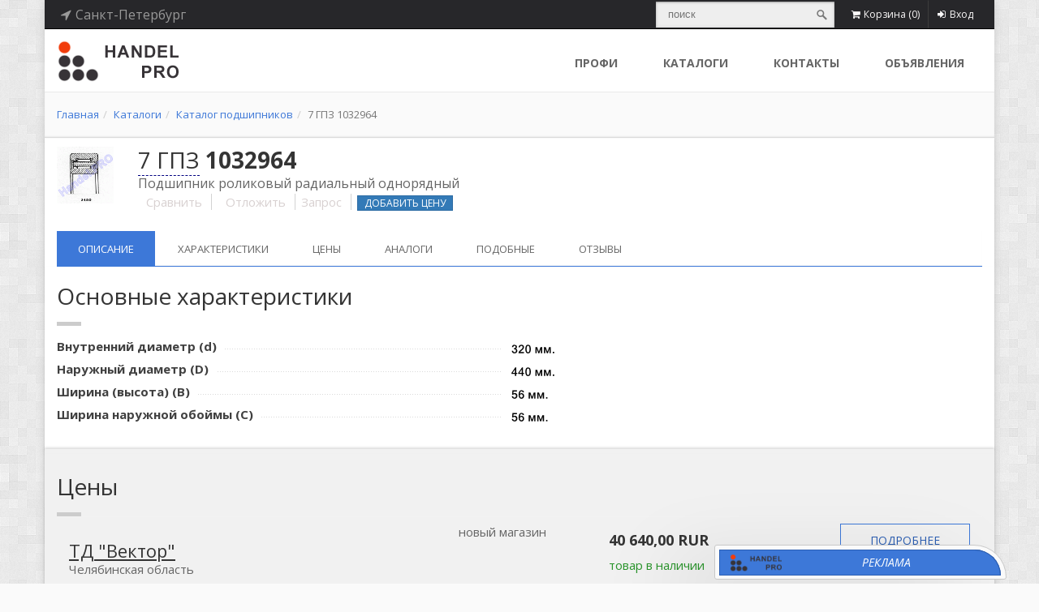

--- FILE ---
content_type: text/html; charset=utf-8
request_url: https://handel.pro/goods/7GPZ~1032964
body_size: 25852
content:



<!DOCTYPE html>
<!--[if IE 9]> <html lang="en" class="ie9"> <![endif]-->
<!--[if IE 8]> <html lang="en" class="ie8"> <![endif]-->
<!--[if !IE]><!-->
<html lang="ru">
<!--<![endif]-->
<head><meta charset="utf-8" /><meta name="description" content="Подшипник 7 ГПЗ 1032964 (подшипник роликовый радиальный однорядный). Основные размеры 320x440x56. Полные характеристики, предложения о продаже, а также поиск продавцов в онлайн каталоге Handel.PRO. Цены от проверенных поставщиков. Аналоги, заменители, кроссы." /><meta name="author" content="s24x7.ru" />

    <!-- Mobile Meta -->
    <meta name="viewport" content="width=device-width, initial-scale=1.0" />

    <!-- Favicon -->

    <link rel="shortcut icon" href="https://handel.pro/images/favicon.ico">



    <!-- Web Fonts -->
    <link href="//fonts.googleapis.com/css?family=Open+Sans:400italic,700italic,400,700,300&amp;subset=latin,latin-ext" rel="stylesheet" type="text/css" /><link href="//fonts.googleapis.com/css?family=PT+Serif" rel="stylesheet" type="text/css" />

    <!-- Bootstrap core CSS -->

    <link href="https://handel.pro/bootstrap/css/bootstrap.min.css" rel="stylesheet"></link><link href="https://handel.pro/fonts/font-awesome/css/font-awesome.min.css" rel="stylesheet"></link><link href="https://handel.pro/fonts/fontello/css/fontello.min.css" rel="stylesheet"></link><link href="https://handel.pro/plugins/rs-plugin/css/settings.min.css" media="screen" rel="stylesheet"></link><link href="https://handel.pro/plugins/rs-plugin/css/extralayers.min.css" media="screen" rel="stylesheet"></link><link href="https://handel.pro/plugins/magnific-popup/magnific-popup.min.css" media="screen" rel="stylesheet"></link>

    <!-- Plugins -->
    

    <link href="https://handel.pro/css/animations.min.css" rel="stylesheet"></link><link href="https://handel.pro/plugins/owl-carousel/owl.carousel.min.css" rel="stylesheet"></link><link href="https://handel.pro/css/style.min.css" rel="stylesheet"></link><link href="https://handel.pro/css/skins/blue.min.css" rel="stylesheet"></link><link href="https://handel.pro/css/custom.min.css" rel="stylesheet"></link>

    <!--
    <link href="/css/animations.min.css" rel="stylesheet" /><link href="/plugins/owl-carousel/owl.carousel.min.css" rel="stylesheet" /><link href="/css/style.min.css" rel="stylesheet" /><link href="/css/skins/blue.min.css" rel="stylesheet" /><link href="/css/custom.min.css" rel="stylesheet" />
    -->

    <!-- HTML5 shim and Respond.js for IE8 support of HTML5 elements and media queries -->
    <!--[if lt IE 9]>
		<script src="https://oss.maxcdn.com/html5shiv/3.7.2/html5shiv.min.js"></script>
		<script src="https://oss.maxcdn.com/respond/1.4.2/respond.min.js"></script>
	<![endif]-->

    
    <script type='text/javascript' src='https://handel.pro/js/compare_script.js' defer></script>


    <!-- JavaScript files placed at the end of the document so the pages load faster
		================================================== -->
    <!-- Jquery and Bootstap core js files -->
    <script type='text/javascript' src='https://handel.pro/plugins/jquery.min.js'></script><script type='text/javascript' src='https://handel.pro/bootstrap/js/bootstrap.min.js'></script><script type='text/javascript' src='https://handel.pro/plugins/modernizr.min.js'></script><script type='text/javascript' src='https://handel.pro/plugins/rs-plugin/js/jquery.themepunch.tools.min.js'></script><script type='text/javascript' src='https://handel.pro/plugins/rs-plugin/js/jquery.themepunch.revolution.min.js'></script><script type='text/javascript' src='https://handel.pro/plugins/isotope/isotope.pkgd.min.js'></script><script type='text/javascript' src='https://handel.pro/plugins/owl-carousel/owl.carousel.min.js'></script><script type='text/javascript' src='https://handel.pro/plugins/magnific-popup/jquery.magnific-popup.min.js'></script><script type='text/javascript' src='https://handel.pro/plugins/jquery.appear.min.js'></script><script type='text/javascript' src='https://handel.pro/plugins/jquery.countTo.js'></script><script type='text/javascript' src='https://handel.pro/plugins/jquery.parallax-1.1.3.min.js'></script><script type='text/javascript' src='https://handel.pro/plugins/jquery.validate.min.js'></script><script type='text/javascript' src='https://handel.pro/plugins/jquery.browser.min.js'></script><script type='text/javascript' src='https://handel.pro/plugins/SmoothScroll.min.js'></script><script type='text/javascript' src='https://handel.pro/js/template.min.js'></script><script type='text/javascript' src='https://handel.pro/js/hs_dom.min.js'></script><script type='text/javascript' src='https://handel.pro/js/check_adblock.min.js'></script><script type='text/javascript' src='https://handel.pro/js/custom.min.js'></script><script type='text/javascript' src='https://handel.pro/js/btn_select.min.js' defer ></script><script type='text/javascript' src='https://handel.pro/js/asssrtising.js'></script>
    <!--
    <script type="text/javascript" src="/plugins/jquery.min.js"></script>
    <script type="text/javascript" src="/bootstrap/js/bootstrap.min.js"></script>
    <script type="text/javascript" src="/plugins/modernizr.min.js"></script>
    -->

    <!--    
    <script type="text/javascript" src="/plugins/rs-plugin/js/jquery.themepunch.tools.min.js"></script>
    <script type="text/javascript" src="/plugins/rs-plugin/js/jquery.themepunch.revolution.min.js"></script>
    <script type="text/javascript" src="/plugins/isotope/isotope.pkgd.min.js"></script>
    <script type="text/javascript" src="/plugins/owl-carousel/owl.carousel.min.js"></script>
    <script type="text/javascript" src="/plugins/magnific-popup/jquery.magnific-popup.min.js"></script>
    <script type="text/javascript" src="/plugins/jquery.appear.min.js"></script>
    <script type="text/javascript" src="/plugins/jquery.countTo.js"></script>
    <script src="/plugins/jquery.parallax-1.1.3.min.js"></script>
    <script src="/plugins/jquery.validate.min.js"></script>
    <script type="text/javascript" src="/plugins/jquery.browser.min.js"></script>
    <script type="text/javascript" src="/plugins/SmoothScroll.min.js"></script>

    <script type="text/javascript" src="/js/template.min.js"></script>
    <script src="/js/hs_dom.min.js"></script>
    <script src="/js/check_adblock.min.js"></script>
    <script type="text/javascript" src="/js/custom.min.js"></script>
    <script type="text/javascript" src="/js/btn_select.min.js" defer></script>
    -->

    <!-- Modernizr javascript -->
    
    
    <script>
        jQuery(document).ready(function () {
            //OwlCarousel.initOwlCarousel();
            //Bearing_Core.check_adblock();
            Bearing_Core.init_core();
            //Bearing_Core.init_hs_fancybox();
            Bearing_Core.init_hs_dom();
            //Bearing_Core.init_bootstrap_switch();
            //HS_Search.initSearching();
            //HS_Cookie.init();
            $('[data-toggle="tooltip"]').tooltip();

        });
        var search_text_hpro;
        $(window).bind("load", function () {
            search_text_hpro = $('.btn-search-hpro').attr("href");
            $('.search-hpro').bind("input", function () {
                if ($(".search-hpro")[0].value)
                    $('.btn-search-hpro').attr("href", search_text_hpro + "?q=" + $(".search-hpro")[0].value);
                else
                    $('.btn-search-hpro').attr("href", search_text_hpro);
            });
            $('.search-hpro').keydown(function (event_obj) {
                if (event_obj.which == 13) {
                    location.href = $('.btn-search-hpro').attr("href");
                }
            });

            $('#input_global_search').bind("input", function () {
                if ($("#input_global_search")[0].value)
                    $('#btn-global-search').attr("href", search_text_hpro + "?q=" + $("#input_global_search")[0].value);
                else
                    $('#btn-global-search').attr("href", search_text_hpro);
            });
            $('#input_global_search').keydown(function (event_obj) {
                if (event_obj.which == 13) {
                    location.href = $('#btn-global-search').attr("href");
                }
            });

        });
        $(window).bind("load", function () {
            if ($('#button_cart_hpro')[0]) {
                $('#button_cart_hpro').bind("mouseup", function () {
                    jQuery.ajax({
                        context: $(this).parent()[0],
                        type: "POST",
                        url: "/services/b_service.asmx/GetCartContent",
                        contentType: 'application/json; charset=utf-8',
                        dataType: 'json',
                        success: function (value) {
                            var elt = $('.dropdown-menu', this);
                            if (elt[0]) {
                                elt.empty();
                                elt.append($('li', value.d).unwrap());
                            }
                            else {
                                $(this).append(value.d);
                            }
                        },
                        error: function (e) {
                            var i = 0;
                        }
                    });
                    //return false;
                });
            }
        });
    </script>
<title>
	Подшипник 7 ГПЗ 1032964 (320x440x56)  - характеристики, описание, цены, аналоги (кроссы, заменители) и отзывы
</title><meta name="keywords" content="подшипники, подшипник, характеристики, аналоги, подбор, цены, 7 ГПЗ 1032964" /></head>

<!-- body classes: 
	"boxed": boxed layout mode e.g. <body class="boxed">
	"pattern-1 ... pattern-9": background patterns for boxed layout mode e.g. <body class="boxed pattern-1"> 
-->


<body class="full-height boxed pattern-2 overflow-hidden">

    <!-- Yandex.Metrika counter -->
    <script type="text/javascript">
        (function (d, w, c) {
            (w[c] = w[c] || []).push(function () {
                try {
                    w.yaCounter30738313 = new Ya.Metrika({
                        id: 30738313,
                        clickmap: true,
                        trackLinks: true,
                        accurateTrackBounce: true,
                        trackHash: true
                    });
                } catch (e) { }
            });

            var n = d.getElementsByTagName("script")[0],
                s = d.createElement("script"),
                f = function () { n.parentNode.insertBefore(s, n); };
            s.type = "text/javascript";
            s.async = true;
            s.src = "https://mc.yandex.ru/metrika/watch.js";

            if (w.opera == "[object Opera]") {
                d.addEventListener("DOMContentLoaded", f, false);
            } else { f(); }
        })(document, window, "yandex_metrika_callbacks");
    </script>
    <noscript>
        <div>
            <img src="https://mc.yandex.ru/watch/30738313" style="position: absolute; left: -9999px;" alt="" />
        </div>
    </noscript>
    <!-- /Yandex.Metrika counter -->

    <!-- Google tag (gtag.js) -->


    <form method="post" action="./7GPZ~1032964" id="ctl01" class="margin-clear">
<div class="aspNetHidden">
<input type="hidden" name="__EVENTTARGET" id="__EVENTTARGET" value="" />
<input type="hidden" name="__EVENTARGUMENT" id="__EVENTARGUMENT" value="" />
<input type="hidden" name="__VIEWSTATE" id="__VIEWSTATE" value="/wEPDwUIOTMzNzQ5MTgPZBYCZg9kFgQCAQ9kFgICAQ8WAh4HY29udGVudAXBA9Cf0L7QtNGI0LjQv9C90LjQuiA3INCT0J/QlyAxMDMyOTY0ICjQv9C+0LTRiNC40L/[base64]/RgNC10LTQu9C+0LbQtdC90LjRjyDQviDQv9GA0L7QtNCw0LbQtSwg0LAg0YLQsNC60LbQtSDQv9C+0LjRgdC6INC/0YDQvtC00LDQstGG0L7QsiDQsiDQvtC90LvQsNC50L0g0LrQsNGC0LDQu9C+0LPQtSBIYW5kZWwuUFJPLiDQptC10L3RiyDQvtGCINC/0YDQvtCy0LXRgNC10L3QvdGL0YUg0L/QvtGB0YLQsNCy0YnQuNC60L7Qsi4g0JDQvdCw0LvQvtCz0LgsINC30LDQvNC10L3QuNGC0LXQu9C4LCDQutGA0L7RgdGB0YsuZAIDD2QWDgIBD2QWDAICDxYCHglpbm5lcmh0bWwFHdCh0LDQvdC60YIt0J/[base64]/QvtC90LjRjwUCSlBnZGQCDA8WAh8BBco1PGRpdiBjbGFzcz0iY29sLW1kLTQiPjxhIGhyZWY9Ii9nb29kcy83R1BafjEwMzI5NjQ/c2VsUmVnPTEzIj7QkNC00YvQs9C10Y88L2E+PGJyLz48YSBocmVmPSIvZ29vZHMvN0dQWn4xMDMyOTY0P3NlbFJlZz0xNCI+0JDQu9GC0LDQuTwvYT48YnIvPjxhIGhyZWY9Ii9nb29kcy83R1BafjEwMzI5NjQ/[base64]/c2VsUmVnPTQ1Ij7QkNGA0YXQsNC90LPQtdC70YzRgdC60LDRjyDQvtCx0LvQsNGB0YLRjDwvYT48YnIvPjxhIGhyZWY9Ii9nb29kcy83R1BafjEwMzI5NjQ/[base64]/c2VsUmVnPTQ4Ij7QkdGA0Y/[base64]/c2VsUmVnPTcyIj7QktC+0LvQs9C+0LPRgNCw0LTRgdC60LDRjyDQvtCx0LvQsNGB0YLRjDwvYT48YnIvPjxhIGhyZWY9Ii9nb29kcy83R1BafjEwMzI5NjQ/[base64]/[base64]/c2VsUmVnPTE5Ij7QmtCw0LHQsNGA0LTQuNC90L4t0JHQsNC70LrQsNGA0LjRjzwvYT48YnIvPjxhIGhyZWY9Ii9nb29kcy83R1BafjEwMzI5NjQ/[base64]/[base64]/c2VsUmVnPTIyIj7QmtCw0YDQtdC70LjRjzwvYT48YnIvPjxhIGhyZWY9Ii9nb29kcy83R1BafjEwMzI5NjQ/c2VsUmVnPTYzIj7QmtC10LzQtdGA0L7QstGB0LrQsNGPINC+0LHQu9Cw0YHRgtGMPC9hPjxici8+PC9kaXY+PGRpdiBjbGFzcz0iY29sLW1kLTQiPjxhIGhyZWY9Ii9nb29kcy83R1BafjEwMzI5NjQ/[base64]/c2VsUmVnPTM4Ij7QmtGA0LDRgdC90L7QtNCw0YDRgdC60LjQuSDQutGA0LDQuTwvYT48YnIvPjxhIGhyZWY9Ii9nb29kcy83R1BafjEwMzI5NjQ/[base64]/0LXRhtC60LDRjyDQvtCx0LvQsNGB0YLRjDwvYT48YnIvPjxhIGhyZWY9Ii9nb29kcy83R1BafjEwMzI5NjQ/c2VsUmVnPTUwIj7QnNCw0LPQsNC00LDQvdGB0LrQsNGPINC+0LHQu9Cw0YHRgtGMPC9hPjxici8+PGEgaHJlZj0iL2dvb2RzLzdHUFp+MTAzMjk2ND9zZWxSZWc9MjUiPtCc0LDRgNC40Lkg0K3QuzwvYT48YnIvPjxhIGhyZWY9Ii9nb29kcy83R1BafjEwMzI5NjQ/c2VsUmVnPTI2Ij7QnNC+0YDQtNC+0LLQuNGPPC9hPjxici8+PGEgaHJlZj0iL2dvb2RzLzdHUFp+MTAzMjk2ND9zZWxSZWc9ODkiPtCc0L7RgdC60LLQsDwvYT48YnIvPjxhIGhyZWY9Ii9nb29kcy83R1BafjEwMzI5NjQ/c2VsUmVnPTgxIj7QnNC+0YHQutC+0LLRgdC60LDRjyDQvtCx0LvQsNGB0YLRjDwvYT48YnIvPjxhIGhyZWY9Ii9nb29kcy83R1BafjEwMzI5NjQ/c2VsUmVnPTExIj7QnNGD0YDQvNCw0L3RgdC60LDRjyDQvtCx0LvQsNGB0YLRjDwvYT48YnIvPjxhIGhyZWY9Ii9nb29kcy83R1BafjEwMzI5NjQ/[base64]/[base64]/RgNC40LzQvtGA0YHQutC40Lkg0LrRgNCw0Lk8L2E+PGJyLz48YSBocmVmPSIvZ29vZHMvN0dQWn4xMDMyOTY0P3NlbFJlZz05MyI+0J/[base64]/c2VsUmVnPTgzIj7QoNGP0LfQsNC90YHQutCw0Y8g0L7QsdC70LDRgdGC0Yw8L2E+PGJyLz48YSBocmVmPSIvZ29vZHMvN0dQWn4xMDMyOTY0P3NlbFJlZz0yNyI+0KDQtdGB0L/[base64]/[base64]/[base64]/c2VsUmVnPTI4Ij7QodC10LLQtdGA0L3QsNGPINCe0YHQtdGC0LjRjzwvYT48YnIvPjxhIGhyZWY9Ii9nb29kcy83R1BafjEwMzI5NjQ/c2VsUmVnPTg0Ij7QodC80L7Qu9C10L3RgdC60LDRjyDQvtCx0LvQsNGB0YLRjDwvYT48YnIvPjxhIGhyZWY9Ii9nb29kcy83R1BafjEwMzI5NjQ/[base64]/[base64]/QvdC+0LLRgdC60LDRjyDQvtCx0LvQsNGB0YLRjDwvYT48YnIvPjxhIGhyZWY9Ii9nb29kcy83R1BafjEwMzI5NjQ/[base64]/c2VsUmVnPTM0Ij7Qp9GD0LLQsNGI0LjRjzwvYT48YnIvPjxhIGhyZWY9Ii9nb29kcy83R1BafjEwMzI5NjQ/c2VsUmVnPTUzIj7Qp9GD0LrQvtGC0YHQutC40Lkg0LDQstGC0L7QvdC+0LzQvdGL0Lkg0L7QutGA0YPQszwvYT48YnIvPjxhIGhyZWY9Ii9nb29kcy83R1BafjEwMzI5NjQ/c2VsUmVnPTQ5Ij7Qr9C80LDQu9C+LdCd0LXQvdC10YbQutC40Lkg0JDQnjwvYT48YnIvPjxhIGhyZWY9Ii9nb29kcy83R1BafjEwMzI5NjQ/[base64]/[base64]/[base64]/[base64]/[base64]/[base64]/[base64]/[base64]/QvdC40LrQuCDQuCDQs9C00LUg0L7QvdC4INC/0YDQuNC80LXQvdGP0Y7RgtGB0Y9kAgMPZBYCAgEPFgIfAQUKSGFuZGVsLlBST2QCBQ8WAh8BBaQC0J/QvtC00YjQuNC/[base64]/QtdGH0LjRgtGMINC70LXQs9C60L7QtSDQstGA0LDRidC10L3QuNC1LmQCBw8WAh8DBTgvYXJ0aWNsZS9jaHRvLXRha29lLXBvZHNoaXBuaWtpLWktZ2RlLW9uaS1wcmltZW55YXl1dHN5YWQCAg9kFggCAQ9kFgQCAQ8WAh8BBQIxOGQCAw8WAh8BBQvQsNC/0YAgMjAxN2QCAw9kFgQCAQ8WBB8DBT4vYXJ0aWNsZS9yYWRpYWxueWUtc2hhcmlrb3Z5ZS1wb2RzaGlwbmlraS0tLW9zbm92bnllLXN2ZWRlbml5YR8BBWDQoNCw0LTQuNCw0LvRjNC90YvQtSDRiNCw0YDQuNC60L7QstGL0LUg0L/QvtC00YjQuNC/[base64]/QvdC40LrQuCDRgNCw0YHQv9GA0L7RgdGC0YDQsNC90LXQvdGLINC90LDQuNCx0L7Qu9C10LUg0YjQuNGA0L7QutC+LiDQntC90Lgg0L/RgNC+0YHRgtGLINC/0L4g0LrQvtC90YHRgtGA0YPQutGG0LjQuCwg0L3QtdGA0LDQt9Cx0L7RgNC90YssINGB0L/QvtGB0L7QsdC90Ysg0LLRgNCw0YnQsNGC0YzRgdGPINGBINCy0YvRgdC+0LrQuNC80Lgg0Lgg0LTQsNC20LUg0L7Rh9C10L3RjCDQstGL0YHQvtC60LjQvNC4INGB0LrQvtGA0L7RgdGC0Y/[base64]/QvtC00YjQuNC/[base64]/[base64]/[base64]/QtNC90YvQtSDQv9C+0LTRiNC40L/QvdC40LrQuCAtINC+0YHQvdC+0LLQvdCw0Y8g0LjQvdGE0L7RgNC80LDRhtC40Y9kAgMPZBYCAgEPFgIfAQUKSGFuZGVsLlBST2QCBQ8WAh8BBbYE0KDQsNC00LjQsNC70YzQvdGL0LUg0YHRhNC10YDQuNGH0LXRgdC60LjQtSDRiNCw0YDQuNC60L7QstGL0LUg0L/QvtC00YjQuNC/0L3QuNC60Lgg0Y/QstC70Y/RjtGC0YHRjyDQtNCy0YPRhdGA0Y/QtNC90YvQvNC4LCDQvdC10YDQsNC30YrRkdC80L3Ri9C80Lgg0L/QvtC00YjQuNC/0L3QuNC60LDQvNC4LCDRgdC+0YHRgtC+0Y/[base64]/[base64]/Y2rbaVICtMX+1QaewXg=" />
</div>

<script type="text/javascript">
//<![CDATA[
var theForm = document.forms['ctl01'];
if (!theForm) {
    theForm = document.ctl01;
}
function __doPostBack(eventTarget, eventArgument) {
    if (!theForm.onsubmit || (theForm.onsubmit() != false)) {
        theForm.__EVENTTARGET.value = eventTarget;
        theForm.__EVENTARGUMENT.value = eventArgument;
        theForm.submit();
    }
}
//]]>
</script>


<script src="/WebResource.axd?d=LnbCiJKkHvEYpvgq73qWVvFn1TDap13DpIiDIpaCLmkgktyAsDf-U68AvAiREWmHuoYUfTKOLW4ImIurcju6IQg2WIYiTgfM34IS-bdJYWY1&amp;t=638628315619783110" type="text/javascript"></script>


<script src="/ScriptResource.axd?d=gTRczleZ1yY2_AThXOzgOwOY_4FlTJ-mRrxquzi7F1sIPeZIFVZffKUyGohbglEX_kAuxoVVHm9nJbI6l9aB4AJAbO6ROQlxVcXh4Ia2DcSGgQQuFB-8dzI0EHIg0RiOqbHftmpdbdXtR25B9dXACxt9ogvoKD_xZ1omuYHIl-7qhMQVCbcYl9Ug80PBsQJ90&amp;t=2a9d95e3" type="text/javascript"></script>
<script type="text/javascript">
//<![CDATA[
if (typeof(Sys) === 'undefined') throw new Error('Не удалось загрузить клиентскую инфраструктуру ASP.NET Ajax .');
//]]>
</script>

<script src="/ScriptResource.axd?d=dqZvVcP3X-9apdbSx3lCjSVPccnHCNuOxLTkVG8_cw-ti_2_iqyzzn1j24jioRLT4NIhEhJxThNjNSWPhe2oOn1Zos7nXyd5ZvjxVpgHxt59p6TY_X4QeuDvuD8d_EFlR725Au91tkVMi7C0qQNWH8IM1ziAYSOehqnV3tkQjKA801sJP4x0N5Y9mcXZwmiH0&amp;t=2a9d95e3" type="text/javascript"></script>
<div class="aspNetHidden">

	<input type="hidden" name="__VIEWSTATEGENERATOR" id="__VIEWSTATEGENERATOR" value="DAE199BF" />
	<input type="hidden" name="__EVENTVALIDATION" id="__EVENTVALIDATION" value="/wEdABLo1Uo7g0aIBT58Ci+TmyJM8znrCuCvVG6NTYm2Gwcv9sKu10hXVXonXV/sa3KixsZ5v13VOPuB2RjCUKEDatpfcVUe0eJUHL2qXvmO75UyY+2lffotB7rm//IMVR6tINjhEH1vScChXYk+9Yf8qvMxy44xiewxMFEAVY87pHwJOuOs5QKz7KWabrajsmXIYAL1TH8e4aXmnKW/oF+MM6+BbObBKQdL75P+jQOL9P5v7Q1gD3B6+qCaHGxwy+eRvSH4/YQy3lfOSW6ZaJe720a74Fpe0+UnFZnyXI+qAAccsEUeQGDziaDsXP3xONZ29k/9QxYT2+yN557m2eFhYde//aYFzDkltWFZ9+GhRt4wGbBAVzLFSgtDXxmv8Md6EjCwE5yvjBuJJ0TvM90wK8QzTovqCKR0/EgLSnta5G7ZjA==" />
</div>
        <!-- scrollToTop -->
        <!-- ================ -->
        <div class="scrollToTop"><i class="icon-up-open-big"></i></div>

        <!-- page wrapper start -->
        <!-- ================ -->
        <div class="page-wrapper">

            <!-- header-top start (Add "dark" class to .header-top in order to enable dark header-top e.g <div class="header-top dark">) -->
            <!-- ================ -->
            <div class="header-top dark">
                <div class="container">
                    <div class="row">
                        <div class="col-xs-2 col-sm-4">

                            <!-- header-top-first start -->
                            <!-- ================ -->
                            <script type="text/javascript">
//<![CDATA[
Sys.WebForms.PageRequestManager._initialize('ctl00$header_line$ctl00', 'ctl01', [], [], [], 90, 'ctl00');
//]]>
</script>

<div class="header-top-first clearfix">
    <ul class="social-links clearfix hidden-xs">
        <li>
            <a class="inline pointer header-href" data-toggle="modal" data-target=".bs-region-modal-lg"><i class="fa fa-location-arrow"></i><span id="header_line_sp_user_region" class=" margin-left-5">Санкт-Петербург</span></a>
        </li>
        
    </ul>
    <div class="social-links hidden-lg hidden-md hidden-sm">
        <div class="btn-group dropdown">
            <button type="button" class="btn dropdown-toggle" data-toggle="dropdown"><i class="fa fa-bars"></i></button>
            <ul class="dropdown-menu dropdown-animation">
                <li>
                    <a class="inline pointer header-href" data-toggle="modal" data-target=".bs-region-modal-lg"><i class="fa fa-location-arrow"></i><span id="header_line_sp_user_region_xs" class=" margin-left-5">Санкт-Петербург</span></a>
                </li>
                

            </ul>
        </div>
    </div>
</div>

<div class="modal fade bs-region-modal-lg" tabindex="-1" role="dialog" aria-labelledby="myLargeModalLabel" aria-hidden="true" style="display: none;">
    <div class="modal-dialog modal-lg">
        <div class="modal-content">
            <div class="modal-header">
                <button type="button" class="close" data-dismiss="modal"><span aria-hidden="true">×</span><span class="sr-only">Close</span></button>
                <h4 class="modal-title" id="myLargeModalLabel">Выберите регион</h4>
            </div>
            <div class="modal-body">
                <div class="row">

                    <div class="form-group margin-10">
                        <label for="exampleInputEmail1">Страна</label>
                        <select name="ctl00$header_line$ddlCountryUserSelect" id="ddlCountryUserSelect" class="form-control" onchange="myFunction()">
	<option value="AT">Австрия</option>
	<option value="BY">Беларусь</option>
	<option value="DE">Германия</option>
	<option value="KZ">Казахстан</option>
	<option value="CN">Китай</option>
	<option value="LT">Литва</option>
	<option value="AE">ОАЭ</option>
	<option selected="selected" value="RU">Россия</option>
	<option value="RS">Сербия</option>
	<option value="SG">Сингапур</option>
	<option value="US">США</option>
	<option value="TR">Турция</option>
	<option value="UA">Украина</option>
	<option value="SE">Швеция</option>
	<option value="KR">Южная Корея</option>
	<option value="JP">Япония</option>

</select>
                    </div>
                </div>

                <div id="div_region_list_to_sel" class="row"><div class="col-md-4"><a href="/goods/7GPZ~1032964?selReg=13">Адыгея</a><br/><a href="/goods/7GPZ~1032964?selReg=14">Алтай</a><br/><a href="/goods/7GPZ~1032964?selReg=35">Алтайский край</a><br/><a href="/goods/7GPZ~1032964?selReg=44">Амурская область</a><br/><a href="/goods/7GPZ~1032964?selReg=45">Архангельская область</a><br/><a href="/goods/7GPZ~1032964?selReg=46">Астраханская область</a><br/><a href="/goods/7GPZ~1032964?selReg=15">Башкортостан</a><br/><a href="/goods/7GPZ~1032964?selReg=47">Белгородская область</a><br/><a href="/goods/7GPZ~1032964?selReg=48">Брянская область</a><br/><a href="/goods/7GPZ~1032964?selReg=16">Бурятия</a><br/><a href="/goods/7GPZ~1032964?selReg=74">Владимирская область</a><br/><a href="/goods/7GPZ~1032964?selReg=72">Волгоградская область</a><br/><a href="/goods/7GPZ~1032964?selReg=90">Вологодская область</a><br/><a href="/goods/7GPZ~1032964?selReg=75">Воронежская область</a><br/><a href="/goods/7GPZ~1032964?selReg=17">Дагестан</a><br/><a href="/goods/7GPZ~1032964?selReg=52">Еврейская автономная область</a><br/><a href="/goods/7GPZ~1032964?selReg=36">Забайкальский край</a><br/><a href="/goods/7GPZ~1032964?selReg=76">Ивановская область</a><br/><a href="/goods/7GPZ~1032964?selReg=18">Ингушетия</a><br/><a href="/goods/7GPZ~1032964?selReg=62">Иркутская область</a><br/><a href="/goods/7GPZ~1032964?selReg=19">Кабардино-Балкария</a><br/><a href="/goods/7GPZ~1032964?selReg=91">Калининградская область</a><br/><a href="/goods/7GPZ~1032964?selReg=20">Калмыкия</a><br/><a href="/goods/7GPZ~1032964?selReg=77">Калужская область</a><br/><a href="/goods/7GPZ~1032964?selReg=37">Камчатский край</a><br/><a href="/goods/7GPZ~1032964?selReg=21">Карачаево-Черкессия</a><br/><a href="/goods/7GPZ~1032964?selReg=22">Карелия</a><br/><a href="/goods/7GPZ~1032964?selReg=63">Кемеровская область</a><br/></div><div class="col-md-4"><a href="/goods/7GPZ~1032964?selReg=55">Кировская область</a><br/><a href="/goods/7GPZ~1032964?selReg=23">Коми</a><br/><a href="/goods/7GPZ~1032964?selReg=78">Костромская область</a><br/><a href="/goods/7GPZ~1032964?selReg=38">Краснодарский край</a><br/><a href="/goods/7GPZ~1032964?selReg=39">Красноярский край</a><br/><a href="/goods/7GPZ~1032964?selReg=24">Крым</a><br/><a href="/goods/7GPZ~1032964?selReg=67">Курганская область</a><br/><a href="/goods/7GPZ~1032964?selReg=79">Курская область</a><br/><a href="/goods/7GPZ~1032964?selReg=12">Ленинградская область</a><br/><a href="/goods/7GPZ~1032964?selReg=80">Липецкая область</a><br/><a href="/goods/7GPZ~1032964?selReg=50">Магаданская область</a><br/><a href="/goods/7GPZ~1032964?selReg=25">Марий Эл</a><br/><a href="/goods/7GPZ~1032964?selReg=26">Мордовия</a><br/><a href="/goods/7GPZ~1032964?selReg=89">Москва</a><br/><a href="/goods/7GPZ~1032964?selReg=81">Московская область</a><br/><a href="/goods/7GPZ~1032964?selReg=11">Мурманская область</a><br/><a href="/goods/7GPZ~1032964?selReg=94">Ненецкий АО</a><br/><a href="/goods/7GPZ~1032964?selReg=56">Нижегородская область</a><br/><a href="/goods/7GPZ~1032964?selReg=92">Новгородская область</a><br/><a href="/goods/7GPZ~1032964?selReg=64">Новосибирская область</a><br/><a href="/goods/7GPZ~1032964?selReg=65">Омская область</a><br/><a href="/goods/7GPZ~1032964?selReg=57">Оренбургская область</a><br/><a href="/goods/7GPZ~1032964?selReg=82">Орловская область</a><br/><a href="/goods/7GPZ~1032964?selReg=58">Пензенская область</a><br/><a href="/goods/7GPZ~1032964?selReg=40">Пермский край</a><br/><a href="/goods/7GPZ~1032964?selReg=41">Приморский край</a><br/><a href="/goods/7GPZ~1032964?selReg=93">Псковская область</a><br/><a href="/goods/7GPZ~1032964?selReg=73">Ростовская область</a><br/></div><div class="col-md-4"><a href="/goods/7GPZ~1032964?selReg=83">Рязанская область</a><br/><a href="/goods/7GPZ~1032964?selReg=27">Республика Саха (Якутия)</a><br/><a href="/goods/7GPZ~1032964?selReg=60">Самарская область</a><br/><a href="/goods/7GPZ~1032964?selReg=10">Санкт-Петербург</a><br/><a href="/goods/7GPZ~1032964?selReg=61">Саратовская область</a><br/><a href="/goods/7GPZ~1032964?selReg=51">Сахалинская область</a><br/><a href="/goods/7GPZ~1032964?selReg=68">Свердловская область</a><br/><a href="/goods/7GPZ~1032964?selReg=54">Севастополь</a><br/><a href="/goods/7GPZ~1032964?selReg=28">Северная Осетия</a><br/><a href="/goods/7GPZ~1032964?selReg=84">Смоленская область</a><br/><a href="/goods/7GPZ~1032964?selReg=42">Ставропольский край</a><br/><a href="/goods/7GPZ~1032964?selReg=85">Тамбовская область</a><br/><a href="/goods/7GPZ~1032964?selReg=29">Татарстан</a><br/><a href="/goods/7GPZ~1032964?selReg=86">Тверская область</a><br/><a href="/goods/7GPZ~1032964?selReg=66">Томская область</a><br/><a href="/goods/7GPZ~1032964?selReg=87">Тульская область</a><br/><a href="/goods/7GPZ~1032964?selReg=30">Тыва</a><br/><a href="/goods/7GPZ~1032964?selReg=69">Тюменская область</a><br/><a href="/goods/7GPZ~1032964?selReg=31">Удмуртия</a><br/><a href="/goods/7GPZ~1032964?selReg=59">Ульяновская область</a><br/><a href="/goods/7GPZ~1032964?selReg=43">Хабаровский край</a><br/><a href="/goods/7GPZ~1032964?selReg=32">Хакасия</a><br/><a href="/goods/7GPZ~1032964?selReg=71">Ханты-Мансийский автономный округ - Югра</a><br/><a href="/goods/7GPZ~1032964?selReg=70">Челябинская область</a><br/><a href="/goods/7GPZ~1032964?selReg=33">Чечня</a><br/><a href="/goods/7GPZ~1032964?selReg=34">Чувашия</a><br/><a href="/goods/7GPZ~1032964?selReg=53">Чукотский автономный округ</a><br/><a href="/goods/7GPZ~1032964?selReg=49">Ямало-Ненецкий АО</a><br/><a href="/goods/7GPZ~1032964?selReg=88">Ярославская область</a><br/></div></div>
            </div>
            <div class="modal-footer">
                <button type="button" class="btn btn-sm btn-dark" data-dismiss="modal">Отмена</button>
            </div>
        </div>
    </div>
</div>

<script>
    function myFunction() {
        var x = document.getElementById("ddlCountryUserSelect").value;
        var user_url = delPrm(location.href, 'selReg');

        $.ajax({
            url: "/services/b_service.asmx/GetRegionList",
            data: '{country:\'' + x + '\', loc: \'' + user_url + '\'}',
            type: "POST",
            contentType: "application/json; charset=utf-8",
            dataFilter: function (data) { return data; },
            success: function (data) {
                document.getElementById("div_region_list_to_sel").innerHTML = data.d;
            },
            error: function (XMLHttpRequest, textStatus, errorThrown) {
                document.getElementById("div_region_list_to_sel").innerHTML = '';
            }
        });
    }

    function delPrm(Url, Prm) {
        var a = Url.split('?');
        var re = new RegExp('(\\?|&)' + Prm + '=[^&]+', 'g');
        Url = ('?' + a[1]).replace(re, '');
        Url = Url.replace(/^&|\?/, '');
        var dlm = (Url == '') ? '' : '?';
        return a[0] + dlm + Url;
    };

</script>

                            <!-- header-top-first end -->

                        </div>
                        <div class="col-xs-10 col-sm-8">

                            <!-- header-top-second start -->
                            <!-- ================ -->
                            <div id="header-top-second" class="clearfix">

                                <!-- header top dropdowns start -->
                                <!-- ================ -->
                                <div class="header-top-dropdown">
                                    <div class="search-form inline-block hidden-xs">
                                        <form action="/search" method="post" class="search">
                                            <div class="has-feedback margin-bottom-clear search">
                                                <input type="search" name="searchText" id="searchText" placeholder="поиск" class="input search-hpro" />
                                                <a class="submit btn-search-hpro" href="/search" />
                                            </div>
                                        </form>
                                    </div>
                                    <div class="btn-group hidden-sm hidden-print hidden-md hidden-lg">
                                        <a href="/search" class="btn-primary btn-search"><i class="fa fa-search"></i><span class="margin-left-5">Поиск</span></a>
                                    </div>
                                    


                                    

<div class="btn-group dropdown">
    <button id="button_cart_hpro" type="button" class="btn dropdown-toggle" data-toggle="dropdown">
        <i class="fa fa-shopping-cart"></i><span class="hidden-xs">Корзина </span>(<span id="header_line_cart_sp_cart_total">0</span>)</button>
    
</div>

                                    

<div class="btn-group dropdown">
    <button id="header_line_login_btn_sign_in" type="button" class="btn dropdown-toggle" data-toggle="dropdown"><i class="fa fa-sign-in"></i>Вход</button>
    
    <ul class="dropdown-menu dropdown-menu-right dropdown-animation">
        <li id="header_line_login_li_login">
            <form class="login-form" action="/sign-in">
                <div class="form-group has-feedback">
                    <label class="control-label">Логин</label>
                    <input type="text" class="form-control" placeholder="" name="inp_login">
                    <i class="fa fa-user form-control-feedback"></i>
                </div>
                <div class="form-group has-feedback">
                    <label class="control-label">Пароль</label>
                    <input type="password" class="form-control" placeholder="" name="inp_password">
                    <i class="fa fa-lock form-control-feedback"></i>
                </div>

                <button type="submit" class="btn btn-group btn-dark btn-sm">Вход</button>
                <span>или</span>
                <a href="/sign-up" class="btn btn-group btn-default btn-sm">Регистрация</a>

                <ul>
                    <li><a href="/restore-password">Забыли пароль?</a></li>
                </ul>
                
            </form>
        </li>
        

    </ul>
</div>

                                </div>
                                <!--  header top dropdowns end -->

                            </div>
                            <!-- header-top-second end -->

                        </div>
                    </div>
                </div>
            </div>
            <!-- header-top end -->


            <!-- header start classes:
				fixed: fixed navigation mode (sticky menu) e.g. <header class="header fixed clearfix">
				 dark: dark header version e.g. <header class="header dark clearfix">
			================ -->
            <header class="header fixed clearfix">
                <div class="container">
                    <div class="row">
                        <div class="col-md-3">
                            <!-- header-left start -->
                            <!-- ================ -->
                            <div class="header-left clearfix hidden-xs hidden-sm">

                                <!-- logo -->
                                <div class="logo">
                                    <a href="/start">
                                        <img id="logo" src="/images/logo.png" alt="Handel.PRO"></a>
                                </div>

                                <!-- name-and-slogan -->
                                
                            </div>
                            <!-- header-left end -->
                        </div>

                        <div class="col-md-9">

                            <!-- header-right start -->
                            <!-- ================ -->
                            <div class="header-right clearfix">

                                <!-- main-navigation start -->
                                <!-- ================ -->
                                <div class="main-navigation animated">

                                    

<!-- navbar start -->
<!-- ================ -->
<nav class="navbar navbar-default" role="navigation">
    <div class="container-fluid">

        <!-- Toggle get grouped for better mobile display -->
        <div class="navbar-header">
            <img id="logo" src="/images/logo.png" alt="Handel.PRO" class="hidden-lg hidden-md hidden-sm">
            <button type="button" class="navbar-toggle" data-toggle="collapse" data-target="#navbar-collapse-1">
                <span class="sr-only">Навигация</span>
                <span class="icon-bar"></span>
                <span class="icon-bar"></span>
                <span class="icon-bar"></span>
            </button>
        </div>

        <!-- Collect the nav links, forms, and other content for toggling -->
        <div class="collapse navbar-collapse" id="navbar-collapse-1">
            <ul class="nav navbar-nav navbar-right">
                <li>
                    <a href="/profi" >профи</a>
                </li>

                <li>
                    <a href="/catalog">Каталоги</a>
                </li>
                
                <li>
                    <a href="/company" >Контакты</a>
                </li>

                <li >
                    <a href="/ads" >Объявления</a>
                </li>
            </ul>
        </div>

    </div>
</nav>
<!-- navbar end -->


                                </div>
                                <!-- main-navigation end -->

                            </div>
                            <!-- header-right end -->

                        </div>
                    </div>
                </div>
            </header>
            <!-- header end -->


            

    

<div class="page-intro">
    <div class="container">
        <div class="row">
            <div class="col-md-12">
                <ol id="cph_data_breadcrumps_ol_path" class="breadcrumb">
                <li><a href="/start">Главная</a></li><li><a href="/catalog">Каталоги</a></li><li><a href="/catalog/bearings">Каталог подшипников</a></li><li class="active">7 ГПЗ 1032964</li></ol>
            </div>
        </div>
    </div>
</div>


    <div class="row">
        <div class="col-md-12 div-alert">
        </div>
    </div>

    <section class="main-container white-bg padding-top-10  padding-bottom-clear">

        <div class="container">
            <div class="row">

                <!-- main start -->
                <!-- ================ -->
                <div class="main col-md-12">

                    <div class="block-left">
                        <a href="https://handel.pro/content/bearing/drawing/2450.png" id="cph_data_img_href" class="popup-img">
                            <img src="https://handel.pro/content/bearing/drawing_h70/2450.png" id="cph_data_img_path" />
                        </a>
                    </div>
                    <div class="block-center">
                        <!-- page-title start -->
                        <div class="row">
                            <div class="col-md-12">
                                <h2 class="page-title margin-top-clear goods-manufacturer">
                                    <a id="cph_data_href_manufacturer_profile">7 ГПЗ</a>
                                </h2>
                                <h1 id="cph_data_h1_number" class="goods-name">1032964</h1>
                            </div>
                        </div>

                        <div class="row">
                            <div class="col-md-12">
                                <span id="cph_data_sp_good_type" class="fsize-16 margin-top-10">Подшипник роликовый радиальный однорядный</span>
                            </div>
                        </div>

                        <div class="row">
                            <div class="col-md-12">
                                <a id="cph_data_href_compare" class="non-decoration gray-color" data-toggle="tooltip" title="Для сравнения товаров авторизуйтесь в системе" data-id="7GPZ~1032964" data-mode="goods" data-action="compare" data-on="-">
                                    <i id="cph_data_i_com" class="margin-right-10"></i>Сравнить
                                </a>
                                <span class="v-separator-1"></span>
                                <a id="cph_data_href_favorite" class="non-decoration gray-color" data-toggle="tooltip" title="Для добавления в избранное авторизуйтесь в системе" data-id="7GPZ~1032964" data-mode="goods" data-action="favorite" data-on="-">
                                    <i id="cph_data_i_fav" class="margin-right-10"></i>Отложить
                                </a>
                                <span class="v-separator-1"></span>
                                <a href="/catalog/request/bearings/7GPZ~1032964" id="cph_data_href_request" class="non-decoration gray-color" rel="nofollow" target="_blank" data-toggle="tooltip" title="Для отправки запроса авторизуйтесь в системе">Запрос</a>
                                <span class="v-separator-1"></span>
                                <a href="/goods/7GPZ~1032964/add-to-price" id="cph_data_href_add_to_price" class="btn btn-sm btn-primary margin-clear padding-clear" rel="nofollow">Добавить цену</a>
                            </div>
                        </div>


                        <!-- page-title end -->
                    </div>

                    <div id="cph_data_commercial_block" class="block-right hidden-xs hidden-sm padding-right-20">
                        

                    </div>
                </div>
                <!-- main end -->
            </div>
        </div>

        <div class="container margin-top-10">
            <div class="row">
                <div class="col-md-12 tabs-style-2">
                    <ul class="nav nav-tabs">
                        <li id="cph_data_li_main" class="active"><a href="/goods/7GPZ~1032964?" id="cph_data_href_main" rel="nofollow">Описание</a></li>
                        <li id="cph_data_li_charact" class="pointer"><a href="/catalog/bearings/7GPZ~1032964/charact" id="cph_data_href_charact">Характеристики</a></li>
                        <li id="cph_data_li_price" class="pointer"><a href="/catalog/bearings/7GPZ~1032964/offers?" id="cph_data_href_price">Цены</a></li>
                        <li id="cph_data_li_analog" class="pointer"><a href="/catalog/bearings/7GPZ~1032964/analog?" id="cph_data_href_analog">Аналоги</a></li>
                        <li id="cph_data_li_such" class="pointer"><a href="/catalog/bearings/7GPZ~1032964/such-as?" id="cph_data_href_such">Подобные</a></li>
                        
                        
                        <li id="cph_data_li_reviews" class="pointer"><a href="/catalog/bearings/7GPZ~1032964/review?" id="cph_data_href_review">Отзывы</a></li>
                    </ul>
                </div>
            </div>
        </div>
    </section>

    <div id="cph_data_div_charact" class="section clearfix padding-top-clear white-bg">
        <div class="container">
            <div class="row">
                <div id="cph_data_div_detail_charact" class="col-md-12 col-lg-12 col-sm-12 col-xs-12 ">
                    <h2>Основные характеристики</h2>
                    
                    <div class="separator-2"></div>
                <div><dl class="product-spec"><dt class="product-spec__name"><span class="product-spec__name-inner">Внутренний диаметр (d)</span></dt><dd class="product-spec__value"><span class="product-spec__value-inner"><img src="https://handel.pro/image/get/property/1281866/white/bearings/get.webp" alt="Значение характеристики &#39;Внутренний диаметр (d)&#39; у товара &#39;1032964&#39;"></img></span></dd></dl><dl class="product-spec"><dt class="product-spec__name"><span class="product-spec__name-inner">Наружный диаметр (D)</span></dt><dd class="product-spec__value"><span class="product-spec__value-inner"><img src="https://handel.pro/image/get/property/1281867/white/bearings/get.webp" alt="Значение характеристики &#39;Наружный диаметр (D)&#39; у товара &#39;1032964&#39;"></img></span></dd></dl><dl class="product-spec"><dt class="product-spec__name"><span class="product-spec__name-inner">Ширина (высота) (B)</span></dt><dd class="product-spec__value"><span class="product-spec__value-inner"><img src="https://handel.pro/image/get/property/1281869/white/bearings/get.webp" alt="Значение характеристики &#39;Ширина внутренней обоймы (B)&#39; у товара &#39;1032964&#39;"></img></span></dd></dl><dl class="product-spec"><dt class="product-spec__name"><span class="product-spec__name-inner">Ширина наружной обоймы (C)</span></dt><dd class="product-spec__value"><span class="product-spec__value-inner"><img src="https://handel.pro/image/get/property/1281868/white/bearings/get.webp" alt="Значение характеристики &#39;Ширина наружной обоймы (C)&#39; у товара &#39;1032964&#39;"></img></span></dd></dl></div></div>

                
            </div>
        </div>
    </div>

    <div id="cph_data_div_price" class="section clearfix padding-top-clear gray-bg">
        <div class="container">


            <div class="row">
                <div id="cph_data_div_price_items" class="col-md-12">
                    <h2 class="margin-top-30" id="price_info">Цены</h2>
                    <div class="separator-2 margin-clear"></div>

                    <div class="table-responsive">

                        <table id="cph_data_tbl_price" class="table table-hover table-body-transparent">
	<tr>
		<td class="col-md-5 col-xs-6 col-lg-5 col-sm-6"><h3 class="margin-bottom-clear underline"><a class="margin-top-10" href="/company/e16a7682-241f-4d0d-9ce3-007dae912667/offer/9812678" target="_blank" rel="nofollow">ТД &quot;Вектор&quot;</a></h3><span class="margin-bottom-clear" style="display:block;">Челябинская область</span><h4 class="margin-bottom-clear underline margin-top-5"><a class="margin-top-10" href="/company/e16a7682-241f-4d0d-9ce3-007dae912667/offer/9812678" target="_blank">1032964</a></h4></td><td class="col-md-2 hidden-xs col-lg-2 hidden-sm"><div id="cph_data_ctl41_div_star" class="margin-left-5 new-supplier ">новый магазин</div></td><td class="col-md-3 hidden-xs col-lg-3 hidden-sm"><h4>40 640,00  RUR</h4><span class="text-success">товар в наличии</span></td><td class="col-md-2 col-xs-2 col-lg-2 col-sm-3"><a class="btn btn-white margin-clear  pull-right" href="/company/e16a7682-241f-4d0d-9ce3-007dae912667/offer/9812678" target="_blank">Подробнее</a></td>
	</tr><tr>
		<td class="col-md-5 col-xs-6 col-lg-5 col-sm-6"><h3 class="margin-bottom-clear underline"><a class="margin-top-10" href="/company/3f56f85a-3766-4eb4-aa04-b55c733a5498/offer/8633223" target="_blank" rel="nofollow">ЛПЗ ХАСПО ГРУПП</a></h3><span class="margin-bottom-clear" style="display:block;">Москва</span><h4 class="margin-bottom-clear underline margin-top-5"><a class="margin-top-10" href="/company/3f56f85a-3766-4eb4-aa04-b55c733a5498/offer/8633223" target="_blank">1032964</a></h4></td><td class="col-md-2 hidden-xs col-lg-2 hidden-sm"><div id="cph_data_ctl50_div_star" class="margin-left-5 new-supplier ">новый магазин</div></td><td class="col-md-3 hidden-xs col-lg-3 hidden-sm"><h4><i class='fa fa-question-circle' data-toggle='tooltip' data-placement='top' title='Цена доступна по запросу'></i></h4><span class="text-danger">Поставка: 1-3 дня</span></td><td class="col-md-2 col-xs-2 col-lg-2 col-sm-3"><a class="btn btn-white margin-clear  pull-right" href="/company/3f56f85a-3766-4eb4-aa04-b55c733a5498/offer/8633223" target="_blank">Подробнее</a></td>
	</tr>
</table>

                        <table id="cph_data_tbl_price_analog" class="table table-hover table-body-transparent">
	<tr>
		<td colspan="3"><h3 class="margin-clear">Аналоги в продаже</h3></td>
	</tr><tr>
		<td class="col-md-6 col-lg-6 col-sm-6"><h4 class="margin-bottom-clear underline"><a class="margin-top-10" href="/goods/EPK~1032964LM" target="_blank">EPK 1032964ЛМ</a></h4></td><td class="col-md-3 col-lg-3 hidden-sm hidden-xs"><div class="margin-left-5 new-supplier">4 предложения</div></td><td class="col-md-3 col-lg-3 hidden-sm hidden-xs hidden-print"><a class="btn btn-white margin-clear pull-right" href="/goods/EPK~1032964LM" target="_blank" rel="nofollow">Подробнее</a></td><td class="hidden-lg hidden-md col-sm-6 col-xs-6"><a class="btn btn-white margin-clear pull-right" href="/goods/EPK~1032964LM" target="_blank" rel="nofollow">4 предложения</a></td>
	</tr>
</table>
                    </div>
                </div>

                <div id="cph_data_div_all_price" class="row">
                    <div class="col-md-12">
                        <div class="product-offers-link">
                            <a href="/catalog/bearings/7GPZ~1032964/offers?" id="cph_data_href_all_price" rel="nofollow">Смотреть все цены на <strong>7 ГПЗ 1032964</strong> (2)</a>
                        </div>
                    </div>
                </div>
            </div>
        </div>
    </div>

    

    <div id="cph_data_div_similar" class="section clearfix padding-top-clear gray-bg">
        <div class="container">
            <div class="row">
                <div id="cph_data_div_similar_list" class="col-md-12">
                    <h2 class="margin-top-30">Вам также могут подойти аналоги (кроссы)</h2>
                    <div class="separator-2"></div>

                    <div id="cph_data_div_similars" class="isotope-container row grid-space-10">
                    

<div class="col-sm-6 col-md-3 isotope-item web-design istope-item-style">
    <div class="box-style-1 white-bg">
        <div class="overlay-container">
            <img src="/content/brand_logo/CX.png" id="cph_data_ctl00_img_main" class="istope-item-img" />
            <a href="/goods/CX~NU1964" id="cph_data_ctl00_href_detail" class="overlay small" rel="nofollow">
                <i class="fa fa-plus"></i>
                <span id="cph_data_ctl00_sp_number">CX NU1964</span>
            </a>
        </div>
        <h3><a href="/goods/CX~NU1964" id="cph_data_ctl00_href_detail_main" class="istope-item-title" rel="nofollow">CX NU1964</a></h3>
        <a href="/goods/CX~NU1964" id="cph_data_ctl00_href_detail_text" class="btn btn-default" rel="nofollow">Подробнее</a>
    </div>
</div>


<div class="col-sm-6 col-md-3 isotope-item web-design istope-item-style">
    <div class="box-style-1 white-bg">
        <div class="overlay-container">
            <img src="/content/brand_logo/1GPZ.png" id="cph_data_ctl01_img_main" class="istope-item-img" />
            <a href="/goods/1GPZ~61032964LM" id="cph_data_ctl01_href_detail" class="overlay small" rel="nofollow">
                <i class="fa fa-plus"></i>
                <span id="cph_data_ctl01_sp_number">1 ГПЗ 6-1032964ЛМ</span>
            </a>
        </div>
        <h3><a href="/goods/1GPZ~61032964LM" id="cph_data_ctl01_href_detail_main" class="istope-item-title" rel="nofollow">1 ГПЗ 6-1032964ЛМ</a></h3>
        <a href="/goods/1GPZ~61032964LM" id="cph_data_ctl01_href_detail_text" class="btn btn-default" rel="nofollow">Подробнее</a>
    </div>
</div>


<div class="col-sm-6 col-md-3 isotope-item web-design istope-item-style">
    <div class="box-style-1 white-bg">
        <div class="overlay-container">
            <img src="/content/brand_logo/ZWZ.png" id="cph_data_ctl02_img_main" class="istope-item-img" />
            <a href="/goods/ZWZ~NU1964M" id="cph_data_ctl02_href_detail" class="overlay small" rel="nofollow">
                <i class="fa fa-plus"></i>
                <span id="cph_data_ctl02_sp_number">ZWZ NU1964M</span>
            </a>
        </div>
        <h3><a href="/goods/ZWZ~NU1964M" id="cph_data_ctl02_href_detail_main" class="istope-item-title" rel="nofollow">ZWZ NU1964M</a></h3>
        <a href="/goods/ZWZ~NU1964M" id="cph_data_ctl02_href_detail_text" class="btn btn-default" rel="nofollow">Подробнее</a>
    </div>
</div>


<div class="col-sm-6 col-md-3 isotope-item web-design istope-item-style">
    <div class="box-style-1 white-bg">
        <div class="overlay-container">
            <img src="/content/brand_logo/9GPZ.png" id="cph_data_ctl03_img_main" class="istope-item-img" />
            <a href="/goods/9GPZ~1322964EI" id="cph_data_ctl03_href_detail" class="overlay small" rel="nofollow">
                <i class="fa fa-plus"></i>
                <span id="cph_data_ctl03_sp_number">9 ГПЗ 1322964EI</span>
            </a>
        </div>
        <h3><a href="/goods/9GPZ~1322964EI" id="cph_data_ctl03_href_detail_main" class="istope-item-title" rel="nofollow">9 ГПЗ 1322964EI</a></h3>
        <a href="/goods/9GPZ~1322964EI" id="cph_data_ctl03_href_detail_text" class="btn btn-default" rel="nofollow">Подробнее</a>
    </div>
</div>


<div class="col-sm-6 col-md-3 isotope-item web-design istope-item-style">
    <div class="box-style-1 white-bg">
        <div class="overlay-container">
            <img src="/content/brand_logo/STC.png" id="cph_data_ctl04_img_main" class="istope-item-img" />
            <a href="/goods/STC~NU1964" id="cph_data_ctl04_href_detail" class="overlay small" rel="nofollow">
                <i class="fa fa-plus"></i>
                <span id="cph_data_ctl04_sp_number">STC NU1964</span>
            </a>
        </div>
        <h3><a href="/goods/STC~NU1964" id="cph_data_ctl04_href_detail_main" class="istope-item-title" rel="nofollow">STC NU1964</a></h3>
        <a href="/goods/STC~NU1964" id="cph_data_ctl04_href_detail_text" class="btn btn-default" rel="nofollow">Подробнее</a>
    </div>
</div>


<div class="col-sm-6 col-md-3 isotope-item web-design istope-item-style">
    <div class="box-style-1 white-bg">
        <div class="overlay-container">
            <img src="/content/brand_logo/1GPZ.png" id="cph_data_ctl05_img_main" class="istope-item-img" />
            <a href="/goods/1GPZ~1032964LM" id="cph_data_ctl05_href_detail" class="overlay small" rel="nofollow">
                <i class="fa fa-plus"></i>
                <span id="cph_data_ctl05_sp_number">1 ГПЗ 1032964ЛМ</span>
            </a>
        </div>
        <h3><a href="/goods/1GPZ~1032964LM" id="cph_data_ctl05_href_detail_main" class="istope-item-title" rel="nofollow">1 ГПЗ 1032964ЛМ</a></h3>
        <a href="/goods/1GPZ~1032964LM" id="cph_data_ctl05_href_detail_text" class="btn btn-default" rel="nofollow">Подробнее</a>
    </div>
</div>


<div class="col-sm-6 col-md-3 isotope-item web-design istope-item-style">
    <div class="box-style-1 white-bg">
        <div class="overlay-container">
            <img src="/content/brand_logo/1GPZ.png" id="cph_data_ctl06_img_main" class="istope-item-img" />
            <a href="/goods/1GPZ~1092964LM" id="cph_data_ctl06_href_detail" class="overlay small" rel="nofollow">
                <i class="fa fa-plus"></i>
                <span id="cph_data_ctl06_sp_number">1 ГПЗ 1092964ЛМ</span>
            </a>
        </div>
        <h3><a href="/goods/1GPZ~1092964LM" id="cph_data_ctl06_href_detail_main" class="istope-item-title" rel="nofollow">1 ГПЗ 1092964ЛМ</a></h3>
        <a href="/goods/1GPZ~1092964LM" id="cph_data_ctl06_href_detail_text" class="btn btn-default" rel="nofollow">Подробнее</a>
    </div>
</div>


<div class="col-sm-6 col-md-3 isotope-item web-design istope-item-style">
    <div class="box-style-1 white-bg">
        <div class="overlay-container">
            <img src="/content/brand_logo/EPK.png" id="cph_data_ctl07_img_main" class="istope-item-img" />
            <a href="/goods/EPK~1032964LM" id="cph_data_ctl07_href_detail" class="overlay small" rel="nofollow">
                <i class="fa fa-plus"></i>
                <span id="cph_data_ctl07_sp_number">EPK 1032964ЛМ</span>
            </a>
        </div>
        <h3><a href="/goods/EPK~1032964LM" id="cph_data_ctl07_href_detail_main" class="istope-item-title" rel="nofollow">EPK 1032964ЛМ</a></h3>
        <a href="/goods/EPK~1032964LM" id="cph_data_ctl07_href_detail_text" class="btn btn-default" rel="nofollow">Подробнее</a>
    </div>
</div>
</div>
                </div>
            </div>

            <div id="cph_data_div_analog" class="row">
                <div class="col-md-12">
                    <div class="product-offers-link">
                        <a href="/catalog/bearings/7GPZ~1032964/analog?" id="cph_data_href_analog_all">
                            <span>Смотреть все аналоги данного товара</span>
                        </a>
                    </div>
                </div>
            </div>
        </div>
    </div>

    <div id="cph_data_div_articles" class="section clearfix padding-top-clear white-bg">
        <div class="container">
            <div class="row">
                <div id="cph_data_div_articles_list" class="col-md-12">
                    <h2 class="margin-top-30">Статьи и публикации</h2>
                    <div class="separator-2"></div>

                

<article class="clearfix blogpost object-non-visible animated object-visible fadeInUpSmall margin-bottom-10" data-animation-effect="fadeInUpSmall" data-effect-delay="200">
    <div class="blogpost-body">
        <div id="cph_data_ctl33_div_date" class="post-info">
            <span id="cph_data_ctl33_sp_day" class="day">03</span>
            <span id="cph_data_ctl33_sp_month" class="month">фев 2017</span>
        </div>
        <div class="blogpost-content margin-left-95">
            <header id="cph_data_ctl33_header_info">
                <h2 class="title margin-top-clear"><a href="/article/chto-takoe-podshipniki-i-gde-oni-primenyayutsya" id="cph_data_ctl33_href_read">Что такое подшипники и где они применяются</a></h2>
                <div id="cph_data_ctl33_seller_company" class="submitted">
                    <i class="fa fa-user pr-5"></i>
                    <a id="cph_data_ctl33_href_company_name">Handel.PRO</a>
                </div>
            </header>
            <p id="cph_data_ctl33_p_text" class="fsize-12 margin-clear">Подшипник – готовое решение для опор валов и любых других подвижных конструкций, где нужно значительно уменьшить силу трения либо обеспечить легкое вращение.</p>
        </div>
    </div>
    <footer class="clearfix">
        
        <a href="/article/chto-takoe-podshipniki-i-gde-oni-primenyayutsya" id="cph_data_ctl33_href_detail" class="pull-right btn-white btn-xs">Подбробнее</a>
    </footer>
</article>


<article class="clearfix blogpost object-non-visible animated object-visible fadeInUpSmall margin-bottom-10" data-animation-effect="fadeInUpSmall" data-effect-delay="200">
    <div class="blogpost-body">
        <div id="cph_data_ctl34_div_date" class="post-info">
            <span id="cph_data_ctl34_sp_day" class="day">18</span>
            <span id="cph_data_ctl34_sp_month" class="month">апр 2017</span>
        </div>
        <div class="blogpost-content margin-left-95">
            <header id="cph_data_ctl34_header_info">
                <h2 class="title margin-top-clear"><a href="/article/radialnye-sharikovye-podshipniki---osnovnye-svedeniya" id="cph_data_ctl34_href_read">Радиальные шариковые подшипники - основные сведения</a></h2>
                <div id="cph_data_ctl34_seller_company" class="submitted">
                    <i class="fa fa-user pr-5"></i>
                    <a id="cph_data_ctl34_href_company_name">Handel.PRO</a>
                </div>
            </header>
            <p id="cph_data_ctl34_p_text" class="fsize-12 margin-clear">Благодаря своей универсальности радиальные шариковые подшипники распространены наиболее широко. Они просты по конструкции, неразборны, способны вращаться с высокими и даже очень высокими скоростями, надежны в работе и не требуют особого технического обслуживания. Радиальные шариковые подшипники имеют глубокие дорожки качения, радиус кривизны которых близок к размеру шариков, что позволяет им воспринимать не только радиальные, но и осевые нагрузки даже при высоких частотах вращения. Они не имеют пазов для ввода шариков и, помимо радиальных нагрузок, способны воспринимать осевые нагрузки, действующие в обоих направлениях</p>
        </div>
    </div>
    <footer class="clearfix">
        
        <a href="/article/radialnye-sharikovye-podshipniki---osnovnye-svedeniya" id="cph_data_ctl34_href_detail" class="pull-right btn-white btn-xs">Подбробнее</a>
    </footer>
</article>


<article class="clearfix blogpost object-non-visible animated object-visible fadeInUpSmall margin-bottom-10" data-animation-effect="fadeInUpSmall" data-effect-delay="200">
    <div class="blogpost-body">
        <div id="cph_data_ctl35_div_date" class="post-info">
            <span id="cph_data_ctl35_sp_day" class="day">19</span>
            <span id="cph_data_ctl35_sp_month" class="month">апр 2017</span>
        </div>
        <div class="blogpost-content margin-left-95">
            <header id="cph_data_ctl35_header_info">
                <h2 class="title margin-top-clear"><a href="/article/radialnye-sharikovye-sfericheskie-dvuxryadnye-podshipniki---osnovnaya-informaciya" id="cph_data_ctl35_href_read">Радиальные шариковые сферические двухрядные подшипники - основная информация</a></h2>
                <div id="cph_data_ctl35_seller_company" class="submitted">
                    <i class="fa fa-user pr-5"></i>
                    <a id="cph_data_ctl35_href_company_name">Handel.PRO</a>
                </div>
            </header>
            <p id="cph_data_ctl35_p_text" class="fsize-12 margin-clear">Радиальные сферические шариковые подшипники являются двухрядными, неразъёмными подшипниками, состоящими из наружного кольца с вогнутой сферической дорожкой качения, внутреннего кольца с цилиндрическим или коническим отверстием и сепаратора с шариками. Подшипники выпускаются открытыми и с уплотнениями.</p>
        </div>
    </div>
    <footer class="clearfix">
        
        <a href="/article/radialnye-sharikovye-sfericheskie-dvuxryadnye-podshipniki---osnovnaya-informaciya" id="cph_data_ctl35_href_detail" class="pull-right btn-white btn-xs">Подбробнее</a>
    </footer>
</article>
</div>
            </div>

            <div id="cph_data_div_articles_all" class="row">
                <div class="col-md-12">
                    <div class="product-offers-link">
                        <a href="/articles" id="cph_data_href_all_articles">
                            <span>Смотреть все статьи и публикации</span>
                        </a>
                    </div>
                </div>
            </div>
        </div>
    </div>

    

    <script type='text/javascript' src='https://handel.pro/js/show_additional_rows.js' defer></script>

            <!-- footer start (Add "light" class to #footer in order to enable light footer) -->
            <!-- ================ -->
            <footer id="footer">

                <!-- .footer start -->
                <!-- ================ -->
                <div class="footer">
                    <div class="container">
                        <div class="row">
                            <div class="col-md-6">
                                <div class="footer-content">
                                    <div class="logo-footer">
                                        <img class="footer-logo" src="/images/logo_dark.png" alt="">
                                    </div>
                                    <div class="row">
                                        <div class="col-sm-6">

                                            <p>
                                                Информационно-торговый портал промышленных товаров
                                            </p>

                                            <ul class="social-links circle">
                                                <li class="facebook"><a target="_blank" href="https://www.facebook.com/handelpro"><i class="fb rounded-md fa fa-facebook"></i></a></li>
                                                <li class="vk"><a target="_blank" href="https://vk.com/handelpro"><i class="fa fa-vk"></i></a></li>
                                            </ul>
                                        </div>
                                        <div class="col-sm-6">
                                            <ul class="list-icons">
                                                <li><i class="fa fa-map-marker pr-10"></i>Россия, Санкт-Петербург</li>
                                                
                                                <li><i class="fa fa-envelope-o pr-10"></i>mail@handel.pro</li>
                                            </ul>
                                        </div>
                                    </div>
                                    
                                </div>
                            </div>
                            <div class="space-bottom hidden-lg hidden-xs"></div>
                            <div class="col-sm-6 col-md-3">
                                <div class="footer-content">
                                    <h2>Покупателям</h2>
                                    <nav>
                                        <ul class="nav nav-pills nav-stacked">
                                            
                                            <li>
                                                <a href="/stop">Ограничения использования информации
                                                </a>
                                            </li>


                                            <li>
    <a href="/soglasie_na_obrabotku_personalnyh_dannyh.pdf">Согласие на обработку ПД
    </a>
</li>
<li>
    <a href="/officially">Документы
    </a>
</li>


                                            
                                        </ul>
                                    </nav>
                                </div>
                            </div>
                            <div class="col-sm-6 col-md-3">
                                <div class="footer-content">
                                    <h2>Продавцам</h2>
                                    <nav>
                                        <ul class="nav nav-pills nav-stacked">
                                            <li><a href="/tariff">Тарифы</a></li>
                                            <li><a href="/info/ads">Размещение рекламы</a></li>
                                            <li><a href="/officially/about">О компании</a></li>
                                            
                                        </ul>
                                    </nav>
                                </div>
                            </div>
                        </div>
                        <div class="space-bottom hidden-lg hidden-xs"></div>
                    </div>
                </div>
                <!-- .footer end -->

                <!-- .subfooter start -->
                <!-- ================ -->
                <div class="subfooter">
                    <div class="container">
                        <div class="row">
                            <div class="text-right col-md-4 col-md-offset-8">
                                <ul class="list-inline">
                                    <li>
                                        <!-- Yandex.Metrika informer -->
                                        <a href="https://metrika.yandex.ru/stat/?id=30738313&amp;from=informer"
                                            target="_blank" rel="nofollow">
                                            <img src="https://informer.yandex.ru/informer/30738313/3_1_868686FF_666666FF_1_pageviews"
                                                style="width: 88px; height: 31px; border: 0;" alt="Яндекс.Метрика" title="Яндекс.Метрика: данные за сегодня (просмотры, визиты и уникальные посетители)" onclick="try{Ya.Metrika.informer({i:this,id:30738313,lang:'ru'});return false}catch(e){}" /></a>
                                        <!-- /Yandex.Metrika informer -->
                                    </li>

                                </ul>
                            </div>
                        </div>
                        <div class="row">
                            <div class="col-md-6">
                                <p>Copyright © 2015 - <span id="today">2026</span>Handel.PRO. Сделано в <a target="_blank" href="http://s24x7.ru">s24x7</a><span id="sp_total_time" class="margin-left-5">47 мс</span></p>
                            </div>
                            <div class="col-md-6">
                                <nav class="navbar navbar-default" role="navigation">
                                    <!-- Toggle get grouped for better mobile display -->
                                    <div class="navbar-header">
                                        <button type="button" class="navbar-toggle" data-toggle="collapse" data-target="#navbar-collapse-2">
                                            <span class="sr-only">Toggle navigation</span>
                                            <span class="icon-bar"></span>
                                            <span class="icon-bar"></span>
                                            <span class="icon-bar"></span>
                                        </button>
                                    </div>
                                    <div class="collapse navbar-collapse" id="navbar-collapse-2">
                                        <ul class="nav navbar-nav">
                                            <li><a href="/profi">Профи</a></li>
                                            <li><a href="/catalog">Каталоги</a></li>
                                            <li><a href="/company">Компании</a></li>
                                            <li><a href="/ads">Объявления</a></li>
                                        </ul>
                                    </div>
                                </nav>
                            </div>
                        </div>
                        <div class="row">
                            <div class="col-md-12">
                                Мы получаем и обрабатываем персональные данные посетителей нашего сайта в соответствии с официальной политикой. Если вы не даете согласия на обработку своих персональных данных, вам необходимо покинуть наш сайт.
                            </div>
                        </div>
                    </div>
                </div>
                <!-- .subfooter end -->
            </footer>
            <!-- footer end -->
        </div>
        <!-- page-wrapper end -->

        <!-- advertising -->

        <input type="hidden" name="ctl00$hf_manufacturer_tags" id="hf_manufacturer_tags" value="7 ГПЗ" />

        <div id="div_info_tags">

<div>
    <div id="ctl13_div_rec" class="mst" data-auto-show="+">
        <div class="mst-element-btn">
            <a class="btn btn-default mst_btn"><img class="mst_image" src="/images/logo.png" alt="Handel.PRO" /><i id="adv_hpro_text">Реклама</i></a>
        </div>
        
        <img class="mst_loadding" src="/content/loadding_4.gif" />

        <div class="mst_content"></div>
        
    </div>
</div></div>
    </form>

</body>
</html>



--- FILE ---
content_type: application/javascript
request_url: https://handel.pro/js/btn_select.min.js
body_size: 1091
content:
function change_value_hpro(n,t,i){var r=parseInt(+n.value);isNaN(r)?n.value="":(i!=null&&(i?r++:r--),n.value=r<0?"":r<=t?r:t)}function select_tb_hpro(){var n=$(this).parent().attr("data-max");change_value_hpro(this,n,null)}function select_add_hpro(){var n=$(this).parent().attr("data-max");change_value_hpro($(".btn-select-hpro-tb",$(this).parent()[0])[0],n,!0)}function select_remove_hpro(){var n=$(this).parent().attr("data-max");change_value_hpro($(".btn-select-hpro-tb",$(this).parent()[0])[0],n,!1)}function select_addto_cart_hpro(){(qty=$(".btn-select-hpro-tb",$(this).parent()[0])[0].value,qty)&&jQuery.ajax({context:$(this).parent()[0],type:"POST",url:"/services/b_service.asmx/AddToCart",data:'{_guid:"'+$(this).parent().attr("data-guid")+'", _id:"'+$(this).parent().attr("data-id")+'", _qty:"'+qty+'", _mode:"'+$(this).parent().attr("data-mode")+'"}',contentType:"application/json; charset=utf-8",dataType:"json",success:function(n){var t=JSON.parse(n.d);t.HasError?(show_message(this,1e3,t.ErrorMessage,"#d9534f"),show_btnerrmess_hpro(this,1e3,"Ошибка!","#d9534f")):t.ContentData[0].add_to_cart=="+"?($(" #header_line_cart_sp_cart_total").text(t.ContentData[0].total_qty),show_btnerrmess_hpro(this,1e3,"В корзине!","#5cb85c"),$("#button_cart_hpro").css("background-color","#5cb85c").css("color","white"),setTimeout(function(){$("#button_cart_hpro").css("background-color","").css("color","")},1e3,$("#button_cart_hpro"))):show_btnerrmess_hpro(this,1e3,"Ошибка!","#d9534f")},error:function(){show_btnerrmess_hpro(this,1e3,"Ошибка!","#d9534f")}})}function show_btnerrmess_hpro(n,t,i,r){$(n).css("background-color",r);$(".btn-select-hpro-message",n).text(i);setTimeout(function(n,t,i){$(n).css("background-color",t);$(".btn-select-hpro-message",n).html(i)},t,n,"",btn_chart_html_hpro)}function show_message(n,t,i,r){var f=$(".ttip-block-2-hpro",n),u;f[0]&&(u=$("<div>",{css:{"word-wrap":"break-word","background-color":r,color:"rgb(255, 255, 255)","padding-left":"5px","padding-right":"5px","border-radius":"5px","margin-bottom":"1px",width:"300px"},text:i}),f.append(u),setTimeout(function(n){$(n).animate({opacity:"0"},{duration:500,complete:function(){$(this).remove()}})},t,u))}function mouseover_btn_hpro(){$(".btn-select-hpro-up",this).css("color","white");$(".btn-select-hpro-down",this).css("color","white")}function mouseout_btn_hpro(){$(".btn-select-hpro-up",this).css("color",color_hpro);$(".btn-select-hpro-down",this).css("color",color_hpro)}function show_more_btn_hpro(){var i=this,t=i.getAttribute("data-show-guid-all-offer"),n=$("[data-show-guid-all-offer='"+t+"']");n.css("display","");n=$("[data-show-guid-all-offer-hide='"+t+"']");n.css("display","none")}function show_other_offers(){var n=$(".offer-other-region");n.css("display","table-row");$(this).parent().parent().css("display","none")}var color_hpro,btn_chart_html_hpro;window.onload=function(){$(".table-result .btn-select-hpro-up").click(select_add_hpro);$(".table-result .btn-select-hpro-down").click(select_remove_hpro);$(".table-result .btn-select-hpro-tb").bind("input",select_tb_hpro);$(".table-result .btn-select-hpro-message").click(select_addto_cart_hpro);$(".btn-select-hpro").bind("mouseover",mouseover_btn_hpro);$(".btn-select-hpro").bind("mouseout",mouseout_btn_hpro);color_hpro=$(".table-result .btn-select-hpro-up").css("color");$(".btn-show-all-offer").click(show_more_btn_hpro);$("#show_other_offer_btn").click(show_other_offers);btn_chart_html_hpro=$(".btn-select-hpro-message").html()};

--- FILE ---
content_type: application/javascript
request_url: https://handel.pro/js/compare_script.js
body_size: 1060
content:

function ajax_query() {
    jQuery.ajax({
        context: this,
        type: "POST",
        url: "/services/b_service.asmx/SetFavCom",
        data: '{_action:"' + $(this).attr("data-action") + '", _mode:"' + $(this).attr("data-mode") + '", _id:"' +
            $(this).attr("data-id") + '", _on:"' + $(this).attr("data-on") + '"}',
        contentType: 'application/json; charset=utf-8',
        dataType: 'json',
        success: function (value) {
            var object = JSON.parse(value.d);
            var answer, is_selected;
            if (object.HasError) {
                answer = object.ErrorMessage ? object.ErrorMessage : "Произошла ошибка...";
                show_message(this, 1000, answer, "#d9534f");
            }
            else {
                if (object.ContentData[0]) {
                    switch ($(this).attr("data-action")) {
                        case "favorite": {
                            if (object.ContentData[0].set_favorite_res == "+") {
                                is_selected = object.ContentData[0].data_is_favorite;
                                answer = is_selected == "+" ? "Товар успешно добавлен в избранное!" : "Товар удален из избранного!";

                                set_tooltip(this, object.ContentData[0].data_tooltip);
                                show_message(this, 1000, answer, "#5cb85c");
                                $('i', this).removeClass();
                                $('i', this).addClass(object.ContentData[0].data_icon);
                                $(this).attr("data-on", is_selected);
                            }
                            else {
                                answer = "Произошла ошибка...";
                                show_message(this, 1000, answer, "#d9534f");
                            }
                            break;
                        }
                        case "compare": {
                            if (object.ContentData[0].set_favorite_res == "+") {
                                is_selected = object.ContentData[0].data_is_favorite;
                                answer = is_selected == "+" ? "Товар добавлен к сравнению!" : "Товар удален из списка для сравнения!";

                                set_tooltip(this, object.ContentData[0].data_tooltip);
                                show_message(this, 1000, answer, "#5cb85c");
                                $('i', this).removeClass();
                                $('i', this).addClass(object.ContentData[0].data_icon);
                                $(this).attr("data-on", is_selected);
                            }
                            else {
                                answer = "Произошла ошибка...";
                                show_message(this, 1000, answer, "#d9534f");
                            }
                            break;
                        }
                    }
                }
                else {
                    answer = "Произошла ошибка...";
                    show_message(this, 1000, answer, "#d9534f");
                }
            }

        },
        error: function (e) {

            var i = 0;
        }
    });

}

function set_tooltip(_this, text) {
    $(_this).attr("data-original-title", text);
}
function show_message(_this, timeout, text, color) {
    var elt = $(_this);

    if (!$('.ttip-block-hpro', elt.parent()[0])[0]) return;

    var message_block = $("<div>", {
        css: {
            "word-wrap": "break-word",
            "background-color": color,
            color: "rgb(255, 255, 255)",
            "padding-left": "5px",
            "padding-right": "5px",
            "border-radius": "5px",
            "margin-bottom": "1px",
            "width": "300px"
        },
        text: text,
    });

    $('.ttip-block-hpro', elt.parent()[0]).append(message_block);

    setTimeout(function (argument) {
        $(argument).animate({
            "margin-left": 500,
        }, {
            duration: 500,
            queue: false,
            complete: function () {
                $(this).remove();
            }
        }).fadeOut(500);
    }, timeout, message_block);

}

$(window).bind('load', function () {
    $('.fav-comp').click(ajax_query);
});